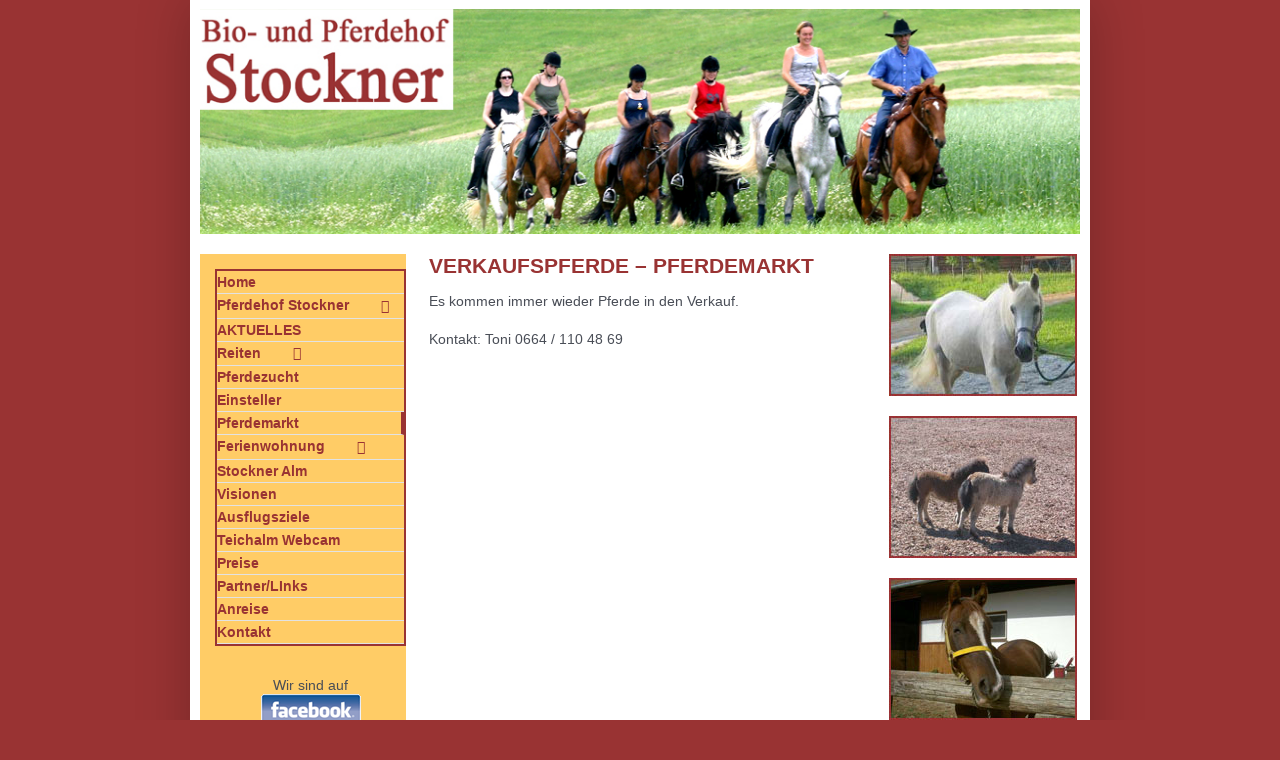

--- FILE ---
content_type: text/html; charset=UTF-8
request_url: https://beta.pferdehof.at/pferdemarkt/
body_size: 10983
content:
<!DOCTYPE html>
<html class="avada-html-layout-boxed avada-html-header-position-top" lang="de" prefix="og: http://ogp.me/ns# fb: http://ogp.me/ns/fb#">
<head>
	<meta http-equiv="X-UA-Compatible" content="IE=edge" />
	<meta http-equiv="Content-Type" content="text/html; charset=utf-8"/>
	<meta name="viewport" content="width=device-width, initial-scale=1" />
	<title>Pferdemarkt &#8211; Bio- und Pferdehof Stockner</title>
<meta name='robots' content='max-image-preview:large' />
<link rel='dns-prefetch' href='//pferdehof.at' />
<link rel="alternate" type="application/rss+xml" title="Bio- und Pferdehof Stockner &raquo; Feed" href="https://pferdehof.at/feed/" />
<link rel="alternate" type="application/rss+xml" title="Bio- und Pferdehof Stockner &raquo; Kommentar-Feed" href="https://pferdehof.at/comments/feed/" />
		
		
		
				<link rel="alternate" title="oEmbed (JSON)" type="application/json+oembed" href="https://pferdehof.at/wp-json/oembed/1.0/embed?url=https%3A%2F%2Fpferdehof.at%2Fpferdemarkt%2F" />
<link rel="alternate" title="oEmbed (XML)" type="text/xml+oembed" href="https://pferdehof.at/wp-json/oembed/1.0/embed?url=https%3A%2F%2Fpferdehof.at%2Fpferdemarkt%2F&#038;format=xml" />
					<meta name="description" content="VERKAUFSPFERDE - PFERDEMARKT
Es kommen immer wieder Pferde in den Verkauf.

Kontakt: Toni 0664 / 110 48 69"/>
				
		<meta property="og:locale" content="de_DE"/>
		<meta property="og:type" content="article"/>
		<meta property="og:site_name" content="Bio- und Pferdehof Stockner"/>
		<meta property="og:title" content="  Pferdemarkt"/>
				<meta property="og:description" content="VERKAUFSPFERDE - PFERDEMARKT
Es kommen immer wieder Pferde in den Verkauf.

Kontakt: Toni 0664 / 110 48 69"/>
				<meta property="og:url" content="https://pferdehof.at/pferdemarkt/"/>
													<meta property="article:modified_time" content="2022-10-02T15:33:32+01:00"/>
											<meta property="og:image" content=""/>
		<meta property="og:image:width" content=""/>
		<meta property="og:image:height" content=""/>
		<meta property="og:image:type" content=""/>
				<style id='wp-img-auto-sizes-contain-inline-css' type='text/css'>
img:is([sizes=auto i],[sizes^="auto," i]){contain-intrinsic-size:3000px 1500px}
/*# sourceURL=wp-img-auto-sizes-contain-inline-css */
</style>
<style id='wp-emoji-styles-inline-css' type='text/css'>

	img.wp-smiley, img.emoji {
		display: inline !important;
		border: none !important;
		box-shadow: none !important;
		height: 1em !important;
		width: 1em !important;
		margin: 0 0.07em !important;
		vertical-align: -0.1em !important;
		background: none !important;
		padding: 0 !important;
	}
/*# sourceURL=wp-emoji-styles-inline-css */
</style>
<style id='wp-block-library-inline-css' type='text/css'>
:root{--wp-block-synced-color:#7a00df;--wp-block-synced-color--rgb:122,0,223;--wp-bound-block-color:var(--wp-block-synced-color);--wp-editor-canvas-background:#ddd;--wp-admin-theme-color:#007cba;--wp-admin-theme-color--rgb:0,124,186;--wp-admin-theme-color-darker-10:#006ba1;--wp-admin-theme-color-darker-10--rgb:0,107,160.5;--wp-admin-theme-color-darker-20:#005a87;--wp-admin-theme-color-darker-20--rgb:0,90,135;--wp-admin-border-width-focus:2px}@media (min-resolution:192dpi){:root{--wp-admin-border-width-focus:1.5px}}.wp-element-button{cursor:pointer}:root .has-very-light-gray-background-color{background-color:#eee}:root .has-very-dark-gray-background-color{background-color:#313131}:root .has-very-light-gray-color{color:#eee}:root .has-very-dark-gray-color{color:#313131}:root .has-vivid-green-cyan-to-vivid-cyan-blue-gradient-background{background:linear-gradient(135deg,#00d084,#0693e3)}:root .has-purple-crush-gradient-background{background:linear-gradient(135deg,#34e2e4,#4721fb 50%,#ab1dfe)}:root .has-hazy-dawn-gradient-background{background:linear-gradient(135deg,#faaca8,#dad0ec)}:root .has-subdued-olive-gradient-background{background:linear-gradient(135deg,#fafae1,#67a671)}:root .has-atomic-cream-gradient-background{background:linear-gradient(135deg,#fdd79a,#004a59)}:root .has-nightshade-gradient-background{background:linear-gradient(135deg,#330968,#31cdcf)}:root .has-midnight-gradient-background{background:linear-gradient(135deg,#020381,#2874fc)}:root{--wp--preset--font-size--normal:16px;--wp--preset--font-size--huge:42px}.has-regular-font-size{font-size:1em}.has-larger-font-size{font-size:2.625em}.has-normal-font-size{font-size:var(--wp--preset--font-size--normal)}.has-huge-font-size{font-size:var(--wp--preset--font-size--huge)}.has-text-align-center{text-align:center}.has-text-align-left{text-align:left}.has-text-align-right{text-align:right}.has-fit-text{white-space:nowrap!important}#end-resizable-editor-section{display:none}.aligncenter{clear:both}.items-justified-left{justify-content:flex-start}.items-justified-center{justify-content:center}.items-justified-right{justify-content:flex-end}.items-justified-space-between{justify-content:space-between}.screen-reader-text{border:0;clip-path:inset(50%);height:1px;margin:-1px;overflow:hidden;padding:0;position:absolute;width:1px;word-wrap:normal!important}.screen-reader-text:focus{background-color:#ddd;clip-path:none;color:#444;display:block;font-size:1em;height:auto;left:5px;line-height:normal;padding:15px 23px 14px;text-decoration:none;top:5px;width:auto;z-index:100000}html :where(.has-border-color){border-style:solid}html :where([style*=border-top-color]){border-top-style:solid}html :where([style*=border-right-color]){border-right-style:solid}html :where([style*=border-bottom-color]){border-bottom-style:solid}html :where([style*=border-left-color]){border-left-style:solid}html :where([style*=border-width]){border-style:solid}html :where([style*=border-top-width]){border-top-style:solid}html :where([style*=border-right-width]){border-right-style:solid}html :where([style*=border-bottom-width]){border-bottom-style:solid}html :where([style*=border-left-width]){border-left-style:solid}html :where(img[class*=wp-image-]){height:auto;max-width:100%}:where(figure){margin:0 0 1em}html :where(.is-position-sticky){--wp-admin--admin-bar--position-offset:var(--wp-admin--admin-bar--height,0px)}@media screen and (max-width:600px){html :where(.is-position-sticky){--wp-admin--admin-bar--position-offset:0px}}

/*# sourceURL=wp-block-library-inline-css */
</style><style id='global-styles-inline-css' type='text/css'>
:root{--wp--preset--aspect-ratio--square: 1;--wp--preset--aspect-ratio--4-3: 4/3;--wp--preset--aspect-ratio--3-4: 3/4;--wp--preset--aspect-ratio--3-2: 3/2;--wp--preset--aspect-ratio--2-3: 2/3;--wp--preset--aspect-ratio--16-9: 16/9;--wp--preset--aspect-ratio--9-16: 9/16;--wp--preset--color--black: #000000;--wp--preset--color--cyan-bluish-gray: #abb8c3;--wp--preset--color--white: #ffffff;--wp--preset--color--pale-pink: #f78da7;--wp--preset--color--vivid-red: #cf2e2e;--wp--preset--color--luminous-vivid-orange: #ff6900;--wp--preset--color--luminous-vivid-amber: #fcb900;--wp--preset--color--light-green-cyan: #7bdcb5;--wp--preset--color--vivid-green-cyan: #00d084;--wp--preset--color--pale-cyan-blue: #8ed1fc;--wp--preset--color--vivid-cyan-blue: #0693e3;--wp--preset--color--vivid-purple: #9b51e0;--wp--preset--color--awb-color-1: #ffffff;--wp--preset--color--awb-color-2: #f9f9fb;--wp--preset--color--awb-color-3: #f2f3f5;--wp--preset--color--awb-color-4: #e2e2e2;--wp--preset--color--awb-color-5: #ffcc66;--wp--preset--color--awb-color-6: #4a4e57;--wp--preset--color--awb-color-7: #993333;--wp--preset--color--awb-color-8: #212934;--wp--preset--color--awb-color-custom-10: #65bc7b;--wp--preset--color--awb-color-custom-11: #333333;--wp--preset--color--awb-color-custom-12: #9ea0a4;--wp--preset--color--awb-color-custom-13: rgba(242,243,245,0.7);--wp--preset--color--awb-color-custom-14: #26303e;--wp--preset--color--awb-color-custom-15: #993333;--wp--preset--gradient--vivid-cyan-blue-to-vivid-purple: linear-gradient(135deg,rgb(6,147,227) 0%,rgb(155,81,224) 100%);--wp--preset--gradient--light-green-cyan-to-vivid-green-cyan: linear-gradient(135deg,rgb(122,220,180) 0%,rgb(0,208,130) 100%);--wp--preset--gradient--luminous-vivid-amber-to-luminous-vivid-orange: linear-gradient(135deg,rgb(252,185,0) 0%,rgb(255,105,0) 100%);--wp--preset--gradient--luminous-vivid-orange-to-vivid-red: linear-gradient(135deg,rgb(255,105,0) 0%,rgb(207,46,46) 100%);--wp--preset--gradient--very-light-gray-to-cyan-bluish-gray: linear-gradient(135deg,rgb(238,238,238) 0%,rgb(169,184,195) 100%);--wp--preset--gradient--cool-to-warm-spectrum: linear-gradient(135deg,rgb(74,234,220) 0%,rgb(151,120,209) 20%,rgb(207,42,186) 40%,rgb(238,44,130) 60%,rgb(251,105,98) 80%,rgb(254,248,76) 100%);--wp--preset--gradient--blush-light-purple: linear-gradient(135deg,rgb(255,206,236) 0%,rgb(152,150,240) 100%);--wp--preset--gradient--blush-bordeaux: linear-gradient(135deg,rgb(254,205,165) 0%,rgb(254,45,45) 50%,rgb(107,0,62) 100%);--wp--preset--gradient--luminous-dusk: linear-gradient(135deg,rgb(255,203,112) 0%,rgb(199,81,192) 50%,rgb(65,88,208) 100%);--wp--preset--gradient--pale-ocean: linear-gradient(135deg,rgb(255,245,203) 0%,rgb(182,227,212) 50%,rgb(51,167,181) 100%);--wp--preset--gradient--electric-grass: linear-gradient(135deg,rgb(202,248,128) 0%,rgb(113,206,126) 100%);--wp--preset--gradient--midnight: linear-gradient(135deg,rgb(2,3,129) 0%,rgb(40,116,252) 100%);--wp--preset--font-size--small: 10.5px;--wp--preset--font-size--medium: 20px;--wp--preset--font-size--large: 21px;--wp--preset--font-size--x-large: 42px;--wp--preset--font-size--normal: 14px;--wp--preset--font-size--xlarge: 28px;--wp--preset--font-size--huge: 42px;--wp--preset--spacing--20: 0.44rem;--wp--preset--spacing--30: 0.67rem;--wp--preset--spacing--40: 1rem;--wp--preset--spacing--50: 1.5rem;--wp--preset--spacing--60: 2.25rem;--wp--preset--spacing--70: 3.38rem;--wp--preset--spacing--80: 5.06rem;--wp--preset--shadow--natural: 6px 6px 9px rgba(0, 0, 0, 0.2);--wp--preset--shadow--deep: 12px 12px 50px rgba(0, 0, 0, 0.4);--wp--preset--shadow--sharp: 6px 6px 0px rgba(0, 0, 0, 0.2);--wp--preset--shadow--outlined: 6px 6px 0px -3px rgb(255, 255, 255), 6px 6px rgb(0, 0, 0);--wp--preset--shadow--crisp: 6px 6px 0px rgb(0, 0, 0);}:where(.is-layout-flex){gap: 0.5em;}:where(.is-layout-grid){gap: 0.5em;}body .is-layout-flex{display: flex;}.is-layout-flex{flex-wrap: wrap;align-items: center;}.is-layout-flex > :is(*, div){margin: 0;}body .is-layout-grid{display: grid;}.is-layout-grid > :is(*, div){margin: 0;}:where(.wp-block-columns.is-layout-flex){gap: 2em;}:where(.wp-block-columns.is-layout-grid){gap: 2em;}:where(.wp-block-post-template.is-layout-flex){gap: 1.25em;}:where(.wp-block-post-template.is-layout-grid){gap: 1.25em;}.has-black-color{color: var(--wp--preset--color--black) !important;}.has-cyan-bluish-gray-color{color: var(--wp--preset--color--cyan-bluish-gray) !important;}.has-white-color{color: var(--wp--preset--color--white) !important;}.has-pale-pink-color{color: var(--wp--preset--color--pale-pink) !important;}.has-vivid-red-color{color: var(--wp--preset--color--vivid-red) !important;}.has-luminous-vivid-orange-color{color: var(--wp--preset--color--luminous-vivid-orange) !important;}.has-luminous-vivid-amber-color{color: var(--wp--preset--color--luminous-vivid-amber) !important;}.has-light-green-cyan-color{color: var(--wp--preset--color--light-green-cyan) !important;}.has-vivid-green-cyan-color{color: var(--wp--preset--color--vivid-green-cyan) !important;}.has-pale-cyan-blue-color{color: var(--wp--preset--color--pale-cyan-blue) !important;}.has-vivid-cyan-blue-color{color: var(--wp--preset--color--vivid-cyan-blue) !important;}.has-vivid-purple-color{color: var(--wp--preset--color--vivid-purple) !important;}.has-black-background-color{background-color: var(--wp--preset--color--black) !important;}.has-cyan-bluish-gray-background-color{background-color: var(--wp--preset--color--cyan-bluish-gray) !important;}.has-white-background-color{background-color: var(--wp--preset--color--white) !important;}.has-pale-pink-background-color{background-color: var(--wp--preset--color--pale-pink) !important;}.has-vivid-red-background-color{background-color: var(--wp--preset--color--vivid-red) !important;}.has-luminous-vivid-orange-background-color{background-color: var(--wp--preset--color--luminous-vivid-orange) !important;}.has-luminous-vivid-amber-background-color{background-color: var(--wp--preset--color--luminous-vivid-amber) !important;}.has-light-green-cyan-background-color{background-color: var(--wp--preset--color--light-green-cyan) !important;}.has-vivid-green-cyan-background-color{background-color: var(--wp--preset--color--vivid-green-cyan) !important;}.has-pale-cyan-blue-background-color{background-color: var(--wp--preset--color--pale-cyan-blue) !important;}.has-vivid-cyan-blue-background-color{background-color: var(--wp--preset--color--vivid-cyan-blue) !important;}.has-vivid-purple-background-color{background-color: var(--wp--preset--color--vivid-purple) !important;}.has-black-border-color{border-color: var(--wp--preset--color--black) !important;}.has-cyan-bluish-gray-border-color{border-color: var(--wp--preset--color--cyan-bluish-gray) !important;}.has-white-border-color{border-color: var(--wp--preset--color--white) !important;}.has-pale-pink-border-color{border-color: var(--wp--preset--color--pale-pink) !important;}.has-vivid-red-border-color{border-color: var(--wp--preset--color--vivid-red) !important;}.has-luminous-vivid-orange-border-color{border-color: var(--wp--preset--color--luminous-vivid-orange) !important;}.has-luminous-vivid-amber-border-color{border-color: var(--wp--preset--color--luminous-vivid-amber) !important;}.has-light-green-cyan-border-color{border-color: var(--wp--preset--color--light-green-cyan) !important;}.has-vivid-green-cyan-border-color{border-color: var(--wp--preset--color--vivid-green-cyan) !important;}.has-pale-cyan-blue-border-color{border-color: var(--wp--preset--color--pale-cyan-blue) !important;}.has-vivid-cyan-blue-border-color{border-color: var(--wp--preset--color--vivid-cyan-blue) !important;}.has-vivid-purple-border-color{border-color: var(--wp--preset--color--vivid-purple) !important;}.has-vivid-cyan-blue-to-vivid-purple-gradient-background{background: var(--wp--preset--gradient--vivid-cyan-blue-to-vivid-purple) !important;}.has-light-green-cyan-to-vivid-green-cyan-gradient-background{background: var(--wp--preset--gradient--light-green-cyan-to-vivid-green-cyan) !important;}.has-luminous-vivid-amber-to-luminous-vivid-orange-gradient-background{background: var(--wp--preset--gradient--luminous-vivid-amber-to-luminous-vivid-orange) !important;}.has-luminous-vivid-orange-to-vivid-red-gradient-background{background: var(--wp--preset--gradient--luminous-vivid-orange-to-vivid-red) !important;}.has-very-light-gray-to-cyan-bluish-gray-gradient-background{background: var(--wp--preset--gradient--very-light-gray-to-cyan-bluish-gray) !important;}.has-cool-to-warm-spectrum-gradient-background{background: var(--wp--preset--gradient--cool-to-warm-spectrum) !important;}.has-blush-light-purple-gradient-background{background: var(--wp--preset--gradient--blush-light-purple) !important;}.has-blush-bordeaux-gradient-background{background: var(--wp--preset--gradient--blush-bordeaux) !important;}.has-luminous-dusk-gradient-background{background: var(--wp--preset--gradient--luminous-dusk) !important;}.has-pale-ocean-gradient-background{background: var(--wp--preset--gradient--pale-ocean) !important;}.has-electric-grass-gradient-background{background: var(--wp--preset--gradient--electric-grass) !important;}.has-midnight-gradient-background{background: var(--wp--preset--gradient--midnight) !important;}.has-small-font-size{font-size: var(--wp--preset--font-size--small) !important;}.has-medium-font-size{font-size: var(--wp--preset--font-size--medium) !important;}.has-large-font-size{font-size: var(--wp--preset--font-size--large) !important;}.has-x-large-font-size{font-size: var(--wp--preset--font-size--x-large) !important;}
/*# sourceURL=global-styles-inline-css */
</style>

<style id='classic-theme-styles-inline-css' type='text/css'>
/*! This file is auto-generated */
.wp-block-button__link{color:#fff;background-color:#32373c;border-radius:9999px;box-shadow:none;text-decoration:none;padding:calc(.667em + 2px) calc(1.333em + 2px);font-size:1.125em}.wp-block-file__button{background:#32373c;color:#fff;text-decoration:none}
/*# sourceURL=/wp-includes/css/classic-themes.min.css */
</style>
<link rel='stylesheet' id='fusion-dynamic-css-css' href='https://pferdehof.at/wp-content/uploads/fusion-styles/fc1428260d94a502203f3db59e056d27.min.css?ver=3.13.1' type='text/css' media='all' />
<script type="text/javascript" src="https://pferdehof.at/wp-includes/js/jquery/jquery.min.js?ver=3.7.1" id="jquery-core-js"></script>
<script type="text/javascript" src="https://pferdehof.at/wp-includes/js/jquery/jquery-migrate.min.js?ver=3.4.1" id="jquery-migrate-js"></script>
<link rel="https://api.w.org/" href="https://pferdehof.at/wp-json/" /><link rel="alternate" title="JSON" type="application/json" href="https://pferdehof.at/wp-json/wp/v2/pages/631" /><link rel="EditURI" type="application/rsd+xml" title="RSD" href="https://pferdehof.at/xmlrpc.php?rsd" />
<meta name="generator" content="WordPress 6.9" />
<link rel="canonical" href="https://pferdehof.at/pferdemarkt/" />
<link rel='shortlink' href='https://pferdehof.at/?p=631' />
<link rel="preload" href="https://pferdehof.at/wp-content/themes/Avada/includes/lib/assets/fonts/icomoon/awb-icons.woff" as="font" type="font/woff" crossorigin><link rel="preload" href="//pferdehof.at/wp-content/themes/Avada/includes/lib/assets/fonts/fontawesome/webfonts/fa-brands-400.woff2" as="font" type="font/woff2" crossorigin><link rel="preload" href="//pferdehof.at/wp-content/themes/Avada/includes/lib/assets/fonts/fontawesome/webfonts/fa-regular-400.woff2" as="font" type="font/woff2" crossorigin><link rel="preload" href="//pferdehof.at/wp-content/themes/Avada/includes/lib/assets/fonts/fontawesome/webfonts/fa-solid-900.woff2" as="font" type="font/woff2" crossorigin><style type="text/css" id="css-fb-visibility">@media screen and (max-width: 640px){.fusion-no-small-visibility{display:none !important;}body .sm-text-align-center{text-align:center !important;}body .sm-text-align-left{text-align:left !important;}body .sm-text-align-right{text-align:right !important;}body .sm-flex-align-center{justify-content:center !important;}body .sm-flex-align-flex-start{justify-content:flex-start !important;}body .sm-flex-align-flex-end{justify-content:flex-end !important;}body .sm-mx-auto{margin-left:auto !important;margin-right:auto !important;}body .sm-ml-auto{margin-left:auto !important;}body .sm-mr-auto{margin-right:auto !important;}body .fusion-absolute-position-small{position:absolute;top:auto;width:100%;}.awb-sticky.awb-sticky-small{ position: sticky; top: var(--awb-sticky-offset,0); }}@media screen and (min-width: 641px) and (max-width: 1024px){.fusion-no-medium-visibility{display:none !important;}body .md-text-align-center{text-align:center !important;}body .md-text-align-left{text-align:left !important;}body .md-text-align-right{text-align:right !important;}body .md-flex-align-center{justify-content:center !important;}body .md-flex-align-flex-start{justify-content:flex-start !important;}body .md-flex-align-flex-end{justify-content:flex-end !important;}body .md-mx-auto{margin-left:auto !important;margin-right:auto !important;}body .md-ml-auto{margin-left:auto !important;}body .md-mr-auto{margin-right:auto !important;}body .fusion-absolute-position-medium{position:absolute;top:auto;width:100%;}.awb-sticky.awb-sticky-medium{ position: sticky; top: var(--awb-sticky-offset,0); }}@media screen and (min-width: 1025px){.fusion-no-large-visibility{display:none !important;}body .lg-text-align-center{text-align:center !important;}body .lg-text-align-left{text-align:left !important;}body .lg-text-align-right{text-align:right !important;}body .lg-flex-align-center{justify-content:center !important;}body .lg-flex-align-flex-start{justify-content:flex-start !important;}body .lg-flex-align-flex-end{justify-content:flex-end !important;}body .lg-mx-auto{margin-left:auto !important;margin-right:auto !important;}body .lg-ml-auto{margin-left:auto !important;}body .lg-mr-auto{margin-right:auto !important;}body .fusion-absolute-position-large{position:absolute;top:auto;width:100%;}.awb-sticky.awb-sticky-large{ position: sticky; top: var(--awb-sticky-offset,0); }}</style>		<script type="text/javascript">
			var doc = document.documentElement;
			doc.setAttribute( 'data-useragent', navigator.userAgent );
		</script>
		
	</head>

<body class="wp-singular page-template-default page page-id-631 wp-theme-Avada fusion-image-hovers fusion-pagination-sizing fusion-button_type-flat fusion-button_span-no fusion-button_gradient-linear avada-image-rollover-circle-yes avada-image-rollover-yes avada-image-rollover-direction-left fusion-body ltr no-tablet-sticky-header no-mobile-sticky-header no-mobile-slidingbar no-mobile-totop avada-has-rev-slider-styles fusion-disable-outline fusion-sub-menu-fade mobile-logo-pos-left layout-boxed-mode avada-has-boxed-modal-shadow-light layout-scroll-offset-full avada-has-zero-margin-offset-top fusion-top-header menu-text-align-center mobile-menu-design-classic fusion-show-pagination-text fusion-header-layout-v1 avada-responsive avada-footer-fx-none avada-menu-highlight-style-bar fusion-search-form-clean fusion-main-menu-search-overlay fusion-avatar-circle avada-dropdown-styles avada-blog-layout-large avada-blog-archive-layout-large avada-header-shadow-no avada-menu-icon-position-left avada-has-breadcrumb-mobile-hidden avada-has-titlebar-hide avada-header-border-color-full-transparent avada-has-pagination-width_height avada-flyout-menu-direction-fade avada-ec-views-v1" data-awb-post-id="631">
		<a class="skip-link screen-reader-text" href="#content">Zum Inhalt springen</a>

	<div id="boxed-wrapper">
							
		<div id="wrapper" class="fusion-wrapper">
			<div id="home" style="position:relative;top:-1px;"></div>
							
										
							<div id="sliders-container" class="fusion-slider-visibility">
					</div>
				
					
			<header class="fusion-header-wrapper">
				<div class="fusion-header-v1 fusion-logo-alignment fusion-logo-left fusion-sticky-menu- fusion-sticky-logo- fusion-mobile-logo-  fusion-mobile-menu-design-classic">
					<div class="fusion-header-sticky-height"></div>
<div class="fusion-header">
	<div class="fusion-row">
					<div class="fusion-logo" data-margin-top="0px" data-margin-bottom="0px" data-margin-left="0px" data-margin-right="0px">
		</div>		<nav class="fusion-main-menu" aria-label="Hauptmenü"><div class="fusion-overlay-search">		<form role="search" class="searchform fusion-search-form  fusion-search-form-clean" method="get" action="https://pferdehof.at/">
			<div class="fusion-search-form-content">

				
				<div class="fusion-search-field search-field">
					<label><span class="screen-reader-text">Suche nach:</span>
													<input type="search" value="" name="s" class="s" placeholder="Suchen..." required aria-required="true" aria-label="Suchen..."/>
											</label>
				</div>
				<div class="fusion-search-button search-button">
					<input type="submit" class="fusion-search-submit searchsubmit" aria-label="Suche" value="&#xf002;" />
									</div>

				
			</div>


			
		</form>
		<div class="fusion-search-spacer"></div><a href="#" role="button" aria-label="Schließe die Suche" class="fusion-close-search"></a></div><ul id="menu-main-menue-links" class="fusion-menu"><li  id="menu-item-1456"  class="menu-item menu-item-type-custom menu-item-object-custom menu-item-home menu-item-1456"  data-item-id="1456"><a  href="https://pferdehof.at" class="fusion-bar-highlight"><span class="menu-text">Home</span></a></li><li  id="menu-item-990"  class="menu-item menu-item-type-post_type menu-item-object-page menu-item-has-children menu-item-990 fusion-dropdown-menu"  data-item-id="990"><a  href="https://pferdehof.at/pferdehof-stockner/" class="fusion-bar-highlight"><span class="menu-text">Pferdehof Stockner</span></a><ul class="sub-menu"><li  id="menu-item-994"  class="menu-item menu-item-type-post_type menu-item-object-page menu-item-994 fusion-dropdown-submenu" ><a  href="https://pferdehof.at/pferdehof-stockner/barbara-u-toni/" class="fusion-bar-highlight"><span>Barbara u. Toni</span></a></li><li  id="menu-item-993"  class="menu-item menu-item-type-post_type menu-item-object-page menu-item-993 fusion-dropdown-submenu" ><a  href="https://pferdehof.at/pferdehof-stockner/eltern-stockner/" class="fusion-bar-highlight"><span>Eltern Stockner</span></a></li></ul></li><li  id="menu-item-673"  class="menu-item menu-item-type-post_type menu-item-object-page menu-item-673"  data-item-id="673"><a  href="https://pferdehof.at/aktuelles/" class="fusion-bar-highlight"><span class="menu-text">AKTUELLES</span></a></li><li  id="menu-item-686"  class="menu-item menu-item-type-post_type menu-item-object-page menu-item-has-children menu-item-686 fusion-dropdown-menu"  data-item-id="686"><a  href="https://pferdehof.at/reiten/" class="fusion-bar-highlight"><span class="menu-text">Reiten</span></a><ul class="sub-menu"><li  id="menu-item-992"  class="menu-item menu-item-type-post_type menu-item-object-page menu-item-992 fusion-dropdown-submenu" ><a  href="https://pferdehof.at/pferdehof-stockner/elisabeth-u-sonja/" class="fusion-bar-highlight"><span>Reitbetrieb Sonja Anders</span></a></li><li  id="menu-item-991"  class="menu-item menu-item-type-post_type menu-item-object-page menu-item-991 fusion-dropdown-submenu" ><a  href="https://pferdehof.at/pferdehof-stockner/schulpferde/" class="fusion-bar-highlight"><span>Schulpferde</span></a></li><li  id="menu-item-1613"  class="menu-item menu-item-type-post_type menu-item-object-page menu-item-1613 fusion-dropdown-submenu" ><a  href="https://pferdehof.at/reitverein-pferdehof-stockner/" class="fusion-bar-highlight"><span>Reitverein Pferdehof Stockner</span></a></li></ul></li><li  id="menu-item-684"  class="menu-item menu-item-type-post_type menu-item-object-page menu-item-684"  data-item-id="684"><a  href="https://pferdehof.at/pferdezucht/" class="fusion-bar-highlight"><span class="menu-text">Pferdezucht</span></a></li><li  id="menu-item-676"  class="menu-item menu-item-type-post_type menu-item-object-page menu-item-676"  data-item-id="676"><a  href="https://pferdehof.at/einsteller/" class="fusion-bar-highlight"><span class="menu-text">Einsteller</span></a></li><li  id="menu-item-683"  class="menu-item menu-item-type-post_type menu-item-object-page current-menu-item page_item page-item-631 current_page_item menu-item-683"  data-item-id="683"><a  href="https://pferdehof.at/pferdemarkt/" class="fusion-bar-highlight"><span class="menu-text">Pferdemarkt</span></a></li><li  id="menu-item-677"  class="menu-item menu-item-type-post_type menu-item-object-page menu-item-has-children menu-item-677 fusion-dropdown-menu"  data-item-id="677"><a  href="https://pferdehof.at/ferienwohnung/" class="fusion-bar-highlight"><span class="menu-text">Ferienwohnung</span></a><ul class="sub-menu"><li  id="menu-item-1161"  class="menu-item menu-item-type-custom menu-item-object-custom menu-item-has-children menu-item-1161 fusion-dropdown-submenu" ><a  href="#" class="fusion-bar-highlight"><span>Gastkeusche</span></a><ul class="sub-menu"><li  id="menu-item-1155"  class="menu-item menu-item-type-post_type menu-item-object-page menu-item-1155" ><a  href="https://pferdehof.at/ferienwohnung/gastkeusche/pferdeblick/" class="fusion-bar-highlight"><span>„Pferdeblick“</span></a></li><li  id="menu-item-1156"  class="menu-item menu-item-type-post_type menu-item-object-page menu-item-1156" ><a  href="https://pferdehof.at/ferienwohnung/gastkeusche/schoecklblick/" class="fusion-bar-highlight"><span>„Schöcklblick“</span></a></li></ul></li><li  id="menu-item-1162"  class="menu-item menu-item-type-custom menu-item-object-custom menu-item-has-children menu-item-1162 fusion-dropdown-submenu" ><a  href="#" class="fusion-bar-highlight"><span>Troadkost´n</span></a><ul class="sub-menu"><li  id="menu-item-1159"  class="menu-item menu-item-type-post_type menu-item-object-page menu-item-1159" ><a  href="https://pferdehof.at/ferienwohnung/troadkostn/die-rustikale/" class="fusion-bar-highlight"><span>„Die Rustikale“</span></a></li><li  id="menu-item-1158"  class="menu-item menu-item-type-post_type menu-item-object-page menu-item-1158" ><a  href="https://pferdehof.at/ferienwohnung/troadkostn/dachwohnung/" class="fusion-bar-highlight"><span>„Dachwohnung“</span></a></li></ul></li><li  id="menu-item-1160"  class="menu-item menu-item-type-post_type menu-item-object-page menu-item-1160 fusion-dropdown-submenu" ><a  href="https://pferdehof.at/ferienwohnung/wohnung-hofblick/" class="fusion-bar-highlight"><span>Wohnung „Hofblick</span></a></li></ul></li><li  id="menu-item-687"  class="menu-item menu-item-type-post_type menu-item-object-page menu-item-687"  data-item-id="687"><a  href="https://pferdehof.at/stockner-alm/" class="fusion-bar-highlight"><span class="menu-text">Stockner Alm</span></a></li><li  id="menu-item-688"  class="menu-item menu-item-type-post_type menu-item-object-page menu-item-688"  data-item-id="688"><a  href="https://pferdehof.at/visionen/" class="fusion-bar-highlight"><span class="menu-text">Visionen</span></a></li><li  id="menu-item-675"  class="menu-item menu-item-type-post_type menu-item-object-page menu-item-675"  data-item-id="675"><a  href="https://pferdehof.at/ausflugsziele/" class="fusion-bar-highlight"><span class="menu-text">Ausflugsziele</span></a></li><li  id="menu-item-901"  class="menu-item menu-item-type-post_type menu-item-object-page menu-item-901"  data-item-id="901"><a  href="https://pferdehof.at/teichalm-webcam/" class="fusion-bar-highlight"><span class="menu-text">Teichalm Webcam</span></a></li><li  id="menu-item-685"  class="menu-item menu-item-type-post_type menu-item-object-page menu-item-685"  data-item-id="685"><a  href="https://pferdehof.at/preise/" class="fusion-bar-highlight"><span class="menu-text">Preise</span></a></li><li  id="menu-item-748"  class="menu-item menu-item-type-post_type menu-item-object-page menu-item-748"  data-item-id="748"><a  href="https://pferdehof.at/partner-links/" class="fusion-bar-highlight"><span class="menu-text">Partner/LInks</span></a></li><li  id="menu-item-1454"  class="menu-item menu-item-type-post_type menu-item-object-page menu-item-1454"  data-item-id="1454"><a  href="https://pferdehof.at/anreise/" class="fusion-bar-highlight"><span class="menu-text">Anreise</span></a></li><li  id="menu-item-1455"  class="menu-item menu-item-type-post_type menu-item-object-page menu-item-1455"  data-item-id="1455"><a  href="https://pferdehof.at/kontakt/" class="fusion-bar-highlight"><span class="menu-text">Kontakt</span></a></li></ul></nav><div class="fusion-mobile-navigation"><ul id="menu-main-menue-links-1" class="fusion-mobile-menu"><li   class="menu-item menu-item-type-custom menu-item-object-custom menu-item-home menu-item-1456"  data-item-id="1456"><a  href="https://pferdehof.at" class="fusion-bar-highlight"><span class="menu-text">Home</span></a></li><li   class="menu-item menu-item-type-post_type menu-item-object-page menu-item-has-children menu-item-990 fusion-dropdown-menu"  data-item-id="990"><a  href="https://pferdehof.at/pferdehof-stockner/" class="fusion-bar-highlight"><span class="menu-text">Pferdehof Stockner</span></a><ul class="sub-menu"><li   class="menu-item menu-item-type-post_type menu-item-object-page menu-item-994 fusion-dropdown-submenu" ><a  href="https://pferdehof.at/pferdehof-stockner/barbara-u-toni/" class="fusion-bar-highlight"><span>Barbara u. Toni</span></a></li><li   class="menu-item menu-item-type-post_type menu-item-object-page menu-item-993 fusion-dropdown-submenu" ><a  href="https://pferdehof.at/pferdehof-stockner/eltern-stockner/" class="fusion-bar-highlight"><span>Eltern Stockner</span></a></li></ul></li><li   class="menu-item menu-item-type-post_type menu-item-object-page menu-item-673"  data-item-id="673"><a  href="https://pferdehof.at/aktuelles/" class="fusion-bar-highlight"><span class="menu-text">AKTUELLES</span></a></li><li   class="menu-item menu-item-type-post_type menu-item-object-page menu-item-has-children menu-item-686 fusion-dropdown-menu"  data-item-id="686"><a  href="https://pferdehof.at/reiten/" class="fusion-bar-highlight"><span class="menu-text">Reiten</span></a><ul class="sub-menu"><li   class="menu-item menu-item-type-post_type menu-item-object-page menu-item-992 fusion-dropdown-submenu" ><a  href="https://pferdehof.at/pferdehof-stockner/elisabeth-u-sonja/" class="fusion-bar-highlight"><span>Reitbetrieb Sonja Anders</span></a></li><li   class="menu-item menu-item-type-post_type menu-item-object-page menu-item-991 fusion-dropdown-submenu" ><a  href="https://pferdehof.at/pferdehof-stockner/schulpferde/" class="fusion-bar-highlight"><span>Schulpferde</span></a></li><li   class="menu-item menu-item-type-post_type menu-item-object-page menu-item-1613 fusion-dropdown-submenu" ><a  href="https://pferdehof.at/reitverein-pferdehof-stockner/" class="fusion-bar-highlight"><span>Reitverein Pferdehof Stockner</span></a></li></ul></li><li   class="menu-item menu-item-type-post_type menu-item-object-page menu-item-684"  data-item-id="684"><a  href="https://pferdehof.at/pferdezucht/" class="fusion-bar-highlight"><span class="menu-text">Pferdezucht</span></a></li><li   class="menu-item menu-item-type-post_type menu-item-object-page menu-item-676"  data-item-id="676"><a  href="https://pferdehof.at/einsteller/" class="fusion-bar-highlight"><span class="menu-text">Einsteller</span></a></li><li   class="menu-item menu-item-type-post_type menu-item-object-page current-menu-item page_item page-item-631 current_page_item menu-item-683"  data-item-id="683"><a  href="https://pferdehof.at/pferdemarkt/" class="fusion-bar-highlight"><span class="menu-text">Pferdemarkt</span></a></li><li   class="menu-item menu-item-type-post_type menu-item-object-page menu-item-has-children menu-item-677 fusion-dropdown-menu"  data-item-id="677"><a  href="https://pferdehof.at/ferienwohnung/" class="fusion-bar-highlight"><span class="menu-text">Ferienwohnung</span></a><ul class="sub-menu"><li   class="menu-item menu-item-type-custom menu-item-object-custom menu-item-has-children menu-item-1161 fusion-dropdown-submenu" ><a  href="#" class="fusion-bar-highlight"><span>Gastkeusche</span></a><ul class="sub-menu"><li   class="menu-item menu-item-type-post_type menu-item-object-page menu-item-1155" ><a  href="https://pferdehof.at/ferienwohnung/gastkeusche/pferdeblick/" class="fusion-bar-highlight"><span>„Pferdeblick“</span></a></li><li   class="menu-item menu-item-type-post_type menu-item-object-page menu-item-1156" ><a  href="https://pferdehof.at/ferienwohnung/gastkeusche/schoecklblick/" class="fusion-bar-highlight"><span>„Schöcklblick“</span></a></li></ul></li><li   class="menu-item menu-item-type-custom menu-item-object-custom menu-item-has-children menu-item-1162 fusion-dropdown-submenu" ><a  href="#" class="fusion-bar-highlight"><span>Troadkost´n</span></a><ul class="sub-menu"><li   class="menu-item menu-item-type-post_type menu-item-object-page menu-item-1159" ><a  href="https://pferdehof.at/ferienwohnung/troadkostn/die-rustikale/" class="fusion-bar-highlight"><span>„Die Rustikale“</span></a></li><li   class="menu-item menu-item-type-post_type menu-item-object-page menu-item-1158" ><a  href="https://pferdehof.at/ferienwohnung/troadkostn/dachwohnung/" class="fusion-bar-highlight"><span>„Dachwohnung“</span></a></li></ul></li><li   class="menu-item menu-item-type-post_type menu-item-object-page menu-item-1160 fusion-dropdown-submenu" ><a  href="https://pferdehof.at/ferienwohnung/wohnung-hofblick/" class="fusion-bar-highlight"><span>Wohnung „Hofblick</span></a></li></ul></li><li   class="menu-item menu-item-type-post_type menu-item-object-page menu-item-687"  data-item-id="687"><a  href="https://pferdehof.at/stockner-alm/" class="fusion-bar-highlight"><span class="menu-text">Stockner Alm</span></a></li><li   class="menu-item menu-item-type-post_type menu-item-object-page menu-item-688"  data-item-id="688"><a  href="https://pferdehof.at/visionen/" class="fusion-bar-highlight"><span class="menu-text">Visionen</span></a></li><li   class="menu-item menu-item-type-post_type menu-item-object-page menu-item-675"  data-item-id="675"><a  href="https://pferdehof.at/ausflugsziele/" class="fusion-bar-highlight"><span class="menu-text">Ausflugsziele</span></a></li><li   class="menu-item menu-item-type-post_type menu-item-object-page menu-item-901"  data-item-id="901"><a  href="https://pferdehof.at/teichalm-webcam/" class="fusion-bar-highlight"><span class="menu-text">Teichalm Webcam</span></a></li><li   class="menu-item menu-item-type-post_type menu-item-object-page menu-item-685"  data-item-id="685"><a  href="https://pferdehof.at/preise/" class="fusion-bar-highlight"><span class="menu-text">Preise</span></a></li><li   class="menu-item menu-item-type-post_type menu-item-object-page menu-item-748"  data-item-id="748"><a  href="https://pferdehof.at/partner-links/" class="fusion-bar-highlight"><span class="menu-text">Partner/LInks</span></a></li><li   class="menu-item menu-item-type-post_type menu-item-object-page menu-item-1454"  data-item-id="1454"><a  href="https://pferdehof.at/anreise/" class="fusion-bar-highlight"><span class="menu-text">Anreise</span></a></li><li   class="menu-item menu-item-type-post_type menu-item-object-page menu-item-1455"  data-item-id="1455"><a  href="https://pferdehof.at/kontakt/" class="fusion-bar-highlight"><span class="menu-text">Kontakt</span></a></li></ul></div>
<nav class="fusion-mobile-nav-holder fusion-mobile-menu-text-align-left" aria-label="Main Menu Mobile"></nav>

					</div>
</div>
				</div>
				<div class="fusion-clearfix"></div>
			</header>
			
							
			
						<main id="main" class="clearfix ">
				<div class="fusion-row" style="">
<section id="content" style="width: 100%;">
					<div id="post-631" class="post-631 page type-page status-publish hentry">
			<span class="entry-title rich-snippet-hidden">Pferdemarkt</span><span class="vcard rich-snippet-hidden"><span class="fn"><a href="https://pferdehof.at/author/bobbybr/" title="Beiträge von BobbyBR" rel="author">BobbyBR</a></span></span><span class="updated rich-snippet-hidden">2022-10-02T17:33:32+02:00</span>
			
			<div class="post-content">
				<div class="fusion-fullwidth fullwidth-box fusion-builder-row-1 fusion-flex-container nonhundred-percent-fullwidth non-hundred-percent-height-scrolling" style="--awb-border-radius-top-left:0px;--awb-border-radius-top-right:0px;--awb-border-radius-bottom-right:0px;--awb-border-radius-bottom-left:0px;--awb-padding-top:0px;--awb-padding-bottom:0px;--awb-margin-top:0px;--awb-margin-bottom:0px;--awb-flex-wrap:wrap;" ><div class="fusion-builder-row fusion-row fusion-flex-align-items-flex-start fusion-flex-content-wrap" style="max-width:936px;margin-left: calc(-4% / 2 );margin-right: calc(-4% / 2 );"><div class="fusion-layout-column fusion_builder_column fusion-builder-column-0 fusion_builder_column_1_1 1_1 fusion-flex-column" style="--awb-bg-size:cover;--awb-width-large:100%;--awb-margin-top-large:0px;--awb-spacing-right-large:1.92%;--awb-margin-bottom-large:20px;--awb-spacing-left-large:1.92%;--awb-width-medium:100%;--awb-order-medium:0;--awb-spacing-right-medium:1.92%;--awb-spacing-left-medium:1.92%;--awb-width-small:100%;--awb-order-small:0;--awb-spacing-right-small:1.92%;--awb-spacing-left-small:1.92%;"><div class="fusion-column-wrapper fusion-column-has-shadow fusion-flex-justify-content-flex-start fusion-content-layout-column"><div class="fusion-image-element " style="--awb-caption-title-font-family:var(--h2_typography-font-family);--awb-caption-title-font-weight:var(--h2_typography-font-weight);--awb-caption-title-font-style:var(--h2_typography-font-style);--awb-caption-title-size:var(--h2_typography-font-size);--awb-caption-title-transform:var(--h2_typography-text-transform);--awb-caption-title-line-height:var(--h2_typography-line-height);--awb-caption-title-letter-spacing:var(--h2_typography-letter-spacing);"><span class=" fusion-imageframe imageframe-none imageframe-1 hover-type-none"><img fetchpriority="high" decoding="async" width="900" height="230" title="Bio_Pferdehof" src="https://beta.pferdehof.at/wp-content/uploads/2021/12/Bio_Pferdehof.jpg" alt class="img-responsive wp-image-717" srcset="https://pferdehof.at/wp-content/uploads/2021/12/Bio_Pferdehof-200x51.jpg 200w, https://pferdehof.at/wp-content/uploads/2021/12/Bio_Pferdehof-400x102.jpg 400w, https://pferdehof.at/wp-content/uploads/2021/12/Bio_Pferdehof-600x153.jpg 600w, https://pferdehof.at/wp-content/uploads/2021/12/Bio_Pferdehof-800x204.jpg 800w, https://pferdehof.at/wp-content/uploads/2021/12/Bio_Pferdehof.jpg 900w" sizes="(max-width: 640px) 100vw, 900px" /></span></div></div></div></div></div><div class="fusion-fullwidth fullwidth-box fusion-builder-row-2 fusion-flex-container nonhundred-percent-fullwidth non-hundred-percent-height-scrolling" style="--awb-border-radius-top-left:0px;--awb-border-radius-top-right:0px;--awb-border-radius-bottom-right:0px;--awb-border-radius-bottom-left:0px;--awb-flex-wrap:wrap;" ><div class="fusion-builder-row fusion-row fusion-flex-align-items-flex-start fusion-flex-content-wrap" style="max-width:936px;margin-left: calc(-4% / 2 );margin-right: calc(-4% / 2 );"><div class="fusion-layout-column fusion_builder_column fusion-builder-column-1 fusion_builder_column_1_4 1_4 fusion-flex-column" style="--awb-padding-top:15px;--awb-padding-left:15px;--awb-bg-color:#ffcc66;--awb-bg-color-hover:#ffcc66;--awb-bg-size:cover;--awb-width-large:25%;--awb-margin-top-large:0px;--awb-spacing-right-large:7.68%;--awb-margin-bottom-large:20px;--awb-spacing-left-large:7.68%;--awb-width-medium:25%;--awb-order-medium:0;--awb-spacing-right-medium:7.68%;--awb-spacing-left-medium:7.68%;--awb-width-small:100%;--awb-order-small:0;--awb-spacing-right-small:1.92%;--awb-spacing-left-small:1.92%;"><div class="fusion-column-wrapper fusion-column-has-shadow fusion-flex-justify-content-flex-start fusion-content-layout-column"><div class="fusion-widget fusion-widget-element fusion-widget-area fusion-content-widget-area wpWidget-1 rand fusion_widget_vertical_menu no-divider-color fusion-no-small-visibility" style="--awb-margin-top:0px 0px 30px 0px;--awb-margin-right:0px 0px 30px 0px;--awb-margin-bottom:0px 0px 30px 0px;--awb-margin-left:0px 0px 30px 0px;--awb-fusion-padding-color:0px;--awb-fusion-border-size:0px;--awb-fusion-border-style:solid;" id="widget-main-menu"><div class="widget avada_vertical_menu"><style>#fusion-vertical-menu-widget-avada-vertical-menu-widget-1-nav ul.menu li a {font-size:14px;}</style><nav id="fusion-vertical-menu-widget-avada-vertical-menu-widget-1-nav" class="fusion-vertical-menu-widget fusion-menu hover left no-border" aria-label="Secondary navigation"><ul id="menu-main-menue-links-2" class="menu"><li class="menu-item menu-item-type-custom menu-item-object-custom menu-item-home menu-item-1456"><a href="https://pferdehof.at"><span class="link-text"> Home</span><span class="arrow"></span></a></li><li class="menu-item menu-item-type-post_type menu-item-object-page menu-item-has-children menu-item-990"><a href="https://pferdehof.at/pferdehof-stockner/"><span class="link-text"> Pferdehof Stockner</span><span class="arrow"></span></a><ul class="sub-menu"><li class="menu-item menu-item-type-post_type menu-item-object-page menu-item-994"><a href="https://pferdehof.at/pferdehof-stockner/barbara-u-toni/"><span class="link-text"> Barbara u. Toni</span><span class="arrow"></span></a></li><li class="menu-item menu-item-type-post_type menu-item-object-page menu-item-993"><a href="https://pferdehof.at/pferdehof-stockner/eltern-stockner/"><span class="link-text"> Eltern Stockner</span><span class="arrow"></span></a></li></ul></li><li class="menu-item menu-item-type-post_type menu-item-object-page menu-item-673"><a href="https://pferdehof.at/aktuelles/"><span class="link-text"> AKTUELLES</span><span class="arrow"></span></a></li><li class="menu-item menu-item-type-post_type menu-item-object-page menu-item-has-children menu-item-686"><a href="https://pferdehof.at/reiten/"><span class="link-text"> Reiten</span><span class="arrow"></span></a><ul class="sub-menu"><li class="menu-item menu-item-type-post_type menu-item-object-page menu-item-992"><a href="https://pferdehof.at/pferdehof-stockner/elisabeth-u-sonja/"><span class="link-text"> Reitbetrieb Sonja Anders</span><span class="arrow"></span></a></li><li class="menu-item menu-item-type-post_type menu-item-object-page menu-item-991"><a href="https://pferdehof.at/pferdehof-stockner/schulpferde/"><span class="link-text"> Schulpferde</span><span class="arrow"></span></a></li><li class="menu-item menu-item-type-post_type menu-item-object-page menu-item-1613"><a href="https://pferdehof.at/reitverein-pferdehof-stockner/"><span class="link-text"> Reitverein Pferdehof Stockner</span><span class="arrow"></span></a></li></ul></li><li class="menu-item menu-item-type-post_type menu-item-object-page menu-item-684"><a href="https://pferdehof.at/pferdezucht/"><span class="link-text"> Pferdezucht</span><span class="arrow"></span></a></li><li class="menu-item menu-item-type-post_type menu-item-object-page menu-item-676"><a href="https://pferdehof.at/einsteller/"><span class="link-text"> Einsteller</span><span class="arrow"></span></a></li><li class="menu-item menu-item-type-post_type menu-item-object-page current-menu-item page_item page-item-631 current_page_item menu-item-683"><a href="https://pferdehof.at/pferdemarkt/" aria-current="page"><span class="link-text"> Pferdemarkt</span><span class="arrow"></span></a></li><li class="menu-item menu-item-type-post_type menu-item-object-page menu-item-has-children menu-item-677"><a href="https://pferdehof.at/ferienwohnung/"><span class="link-text"> Ferienwohnung</span><span class="arrow"></span></a><ul class="sub-menu"><li class="menu-item menu-item-type-custom menu-item-object-custom menu-item-has-children menu-item-1161"><a href="#"><span class="link-text"> Gastkeusche</span><span class="arrow"></span></a><ul class="sub-menu"><li class="menu-item menu-item-type-post_type menu-item-object-page menu-item-1155"><a href="https://pferdehof.at/ferienwohnung/gastkeusche/pferdeblick/"><span class="link-text"> „Pferdeblick“</span><span class="arrow"></span></a></li><li class="menu-item menu-item-type-post_type menu-item-object-page menu-item-1156"><a href="https://pferdehof.at/ferienwohnung/gastkeusche/schoecklblick/"><span class="link-text"> „Schöcklblick“</span><span class="arrow"></span></a></li></ul></li><li class="menu-item menu-item-type-custom menu-item-object-custom menu-item-has-children menu-item-1162"><a href="#"><span class="link-text"> Troadkost´n</span><span class="arrow"></span></a><ul class="sub-menu"><li class="menu-item menu-item-type-post_type menu-item-object-page menu-item-1159"><a href="https://pferdehof.at/ferienwohnung/troadkostn/die-rustikale/"><span class="link-text"> „Die Rustikale“</span><span class="arrow"></span></a></li><li class="menu-item menu-item-type-post_type menu-item-object-page menu-item-1158"><a href="https://pferdehof.at/ferienwohnung/troadkostn/dachwohnung/"><span class="link-text"> „Dachwohnung“</span><span class="arrow"></span></a></li></ul></li><li class="menu-item menu-item-type-post_type menu-item-object-page menu-item-1160"><a href="https://pferdehof.at/ferienwohnung/wohnung-hofblick/"><span class="link-text"> Wohnung „Hofblick</span><span class="arrow"></span></a></li></ul></li><li class="menu-item menu-item-type-post_type menu-item-object-page menu-item-687"><a href="https://pferdehof.at/stockner-alm/"><span class="link-text"> Stockner Alm</span><span class="arrow"></span></a></li><li class="menu-item menu-item-type-post_type menu-item-object-page menu-item-688"><a href="https://pferdehof.at/visionen/"><span class="link-text"> Visionen</span><span class="arrow"></span></a></li><li class="menu-item menu-item-type-post_type menu-item-object-page menu-item-675"><a href="https://pferdehof.at/ausflugsziele/"><span class="link-text"> Ausflugsziele</span><span class="arrow"></span></a></li><li class="menu-item menu-item-type-post_type menu-item-object-page menu-item-901"><a href="https://pferdehof.at/teichalm-webcam/"><span class="link-text"> Teichalm Webcam</span><span class="arrow"></span></a></li><li class="menu-item menu-item-type-post_type menu-item-object-page menu-item-685"><a href="https://pferdehof.at/preise/"><span class="link-text"> Preise</span><span class="arrow"></span></a></li><li class="menu-item menu-item-type-post_type menu-item-object-page menu-item-748"><a href="https://pferdehof.at/partner-links/"><span class="link-text"> Partner/LInks</span><span class="arrow"></span></a></li><li class="menu-item menu-item-type-post_type menu-item-object-page menu-item-1454"><a href="https://pferdehof.at/anreise/"><span class="link-text"> Anreise</span><span class="arrow"></span></a></li><li class="menu-item menu-item-type-post_type menu-item-object-page menu-item-1455"><a href="https://pferdehof.at/kontakt/"><span class="link-text"> Kontakt</span><span class="arrow"></span></a></li></ul></nav></div></div>
<div class="fusion-widget fusion-widget-element fusion-widget-area fusion-content-widget-area wpWidget-2 fusion_widget_vertical_menu no-divider-color fusion-no-small-visibility" style="--awb-margin-top:0px 0px 20px 0px;--awb-margin-right:0px 0px 20px 0px;--awb-margin-bottom:0px 0px 20px 0px;--awb-margin-left:0px 0px 20px 0px;--awb-fusion-padding-color:0px;--awb-fusion-border-size:0px;--awb-fusion-border-style:solid;" id="widget-main-menu"><div class="widget avada_vertical_menu"><style>#fusion-vertical-menu-widget-avada-vertical-menu-widget-2-nav ul.menu li a {font-size:14px;}</style></div></div>
<div class="fusion-text fusion-text-1 fusion-no-small-visibility" style="--awb-margin-top:30px;"><p style="text-align: center;">Wir sind auf<a href="https://www.facebook.com/Bio-Pferdehof-Stockner-235104829836502/"><img decoding="async" class="aligncenter wp-image-1116 size-full" src="https://beta.pferdehof.at/wp-content/uploads/2022/06/facebook_logo.gif" alt="" width="100" height="31" /></a></p>
</div>
<div class="fusion-text fusion-text-2 fusion-no-small-visibility fusion-text-no-margin" style="--awb-margin-top:30px;--awb-margin-bottom:30px;"><p><img decoding="async" class="size-full wp-image-1112 aligncenter" src="https://beta.pferdehof.at/wp-content/uploads/2022/06/pferde.gif" alt="" width="170" height="143" /></p>
</div>
</div></div><div class="fusion-layout-column fusion_builder_column fusion-builder-column-2 fusion_builder_column_1_2 1_2 fusion-flex-column" style="--awb-bg-size:cover;--awb-width-large:50%;--awb-margin-top-large:0px;--awb-spacing-right-large:3.84%;--awb-margin-bottom-large:20px;--awb-spacing-left-large:3.84%;--awb-width-medium:50%;--awb-order-medium:0;--awb-spacing-right-medium:3.84%;--awb-spacing-left-medium:3.84%;--awb-width-small:100%;--awb-order-small:0;--awb-spacing-right-small:1.92%;--awb-spacing-left-small:1.92%;"><div class="fusion-column-wrapper fusion-column-has-shadow fusion-flex-justify-content-flex-start fusion-content-layout-column"><div class="fusion-text fusion-text-3" style="--awb-text-transform:none;"><h1>VERKAUFSPFERDE – PFERDEMARKT</h1>
<p>Es kommen immer wieder Pferde in den Verkauf.</p>
<p>Kontakt: Toni 0664 / 110 48 69</p>
</div></div></div><div class="fusion-layout-column fusion_builder_column fusion-builder-column-3 fusion_builder_column_1_4 1_4 fusion-flex-column" style="--awb-bg-size:cover;--awb-width-large:25%;--awb-margin-top-large:0px;--awb-spacing-right-large:7.68%;--awb-margin-bottom-large:20px;--awb-spacing-left-large:7.68%;--awb-width-medium:25%;--awb-order-medium:0;--awb-spacing-right-medium:7.68%;--awb-spacing-left-medium:7.68%;--awb-width-small:100%;--awb-order-small:0;--awb-spacing-right-small:1.92%;--awb-spacing-left-small:1.92%;"><div class="fusion-column-wrapper fusion-column-has-shadow fusion-flex-justify-content-flex-start fusion-content-layout-column"><div class="fusion-text fusion-text-4" style="--awb-text-transform:none;"><p><img decoding="async" class="wp-image-874 size-full aligncenter" src="https://beta.pferdehof.at/wp-content/uploads/2022/04/weisses_pferd.jpg" alt="" width="188" height="142" /></p>
<p style="text-align: center;"><img decoding="async" class="wp-image-875 size-full" src="https://beta.pferdehof.at/wp-content/uploads/2022/04/ponys.jpg" alt="" width="188" height="142" /></p>
<p style="text-align: center;"><img decoding="async" class="wp-image-876 size-full" src="https://beta.pferdehof.at/wp-content/uploads/2022/04/pferd_honey.jpg" alt="" width="188" height="142" /></p>
<p><img decoding="async" class="wp-image-877 size-full aligncenter" src="https://beta.pferdehof.at/wp-content/uploads/2022/04/mary_lou.jpg" alt="" width="188" height="142" /></p>
</div></div></div></div></div>
							</div>
																													</div>
	</section>
						
					</div>  <!-- fusion-row -->
				</main>  <!-- #main -->
				
				
								
					
		<div class="fusion-footer">
				
	
	<footer id="footer" class="fusion-footer-copyright-area fusion-footer-copyright-center">
		<div class="fusion-row">
			<div class="fusion-copyright-content">

				<div class="fusion-copyright-notice">
		<div>
		Copyright <script>document.write(new Date().getFullYear());</script> | Bio- und Pferdehof Stockner | 8163 Fladnitz/Teichalm, Tober 69 | <a href="mailto:info@pferdehof.at">info@pferdehof.at</a> | +43 (0) 664 10 58 411  | <a href="https://pferdehof.at/impressum/">Impressum</a> | <a href="https://pferdehof.at/datenschutz/">Datenschutz</a>	</div>
</div>
<div class="fusion-social-links-footer">
	<div class="fusion-social-networks"><div class="fusion-social-networks-wrapper"><a  class="fusion-social-network-icon fusion-tooltip fusion-facebook awb-icon-facebook" style data-placement="top" data-title="Facebook" data-toggle="tooltip" title="Facebook" href="https://www.facebook.com/Bio-Pferdehof-Stockner-235104829836502/" target="_blank" rel="noreferrer"><span class="screen-reader-text">Facebook</span></a></div></div></div>

			</div> <!-- fusion-fusion-copyright-content -->
		</div> <!-- fusion-row -->
	</footer> <!-- #footer -->
		</div> <!-- fusion-footer -->

		
																</div> <!-- wrapper -->
		</div> <!-- #boxed-wrapper -->
					
							<div class="fusion-boxed-shadow"></div>
							<a class="fusion-one-page-text-link fusion-page-load-link" tabindex="-1" href="#" aria-hidden="true">Page load link</a>

		<div class="avada-footer-scripts">
			<script type="text/javascript">var fusionNavIsCollapsed=function(e){var t,n;window.innerWidth<=e.getAttribute("data-breakpoint")?(e.classList.add("collapse-enabled"),e.classList.remove("awb-menu_desktop"),e.classList.contains("expanded")||window.dispatchEvent(new CustomEvent("fusion-mobile-menu-collapsed",{detail:{nav:e}})),(n=e.querySelectorAll(".menu-item-has-children.expanded")).length&&n.forEach((function(e){e.querySelector(".awb-menu__open-nav-submenu_mobile").setAttribute("aria-expanded","false")}))):(null!==e.querySelector(".menu-item-has-children.expanded .awb-menu__open-nav-submenu_click")&&e.querySelector(".menu-item-has-children.expanded .awb-menu__open-nav-submenu_click").click(),e.classList.remove("collapse-enabled"),e.classList.add("awb-menu_desktop"),null!==e.querySelector(".awb-menu__main-ul")&&e.querySelector(".awb-menu__main-ul").removeAttribute("style")),e.classList.add("no-wrapper-transition"),clearTimeout(t),t=setTimeout(()=>{e.classList.remove("no-wrapper-transition")},400),e.classList.remove("loading")},fusionRunNavIsCollapsed=function(){var e,t=document.querySelectorAll(".awb-menu");for(e=0;e<t.length;e++)fusionNavIsCollapsed(t[e])};function avadaGetScrollBarWidth(){var e,t,n,l=document.createElement("p");return l.style.width="100%",l.style.height="200px",(e=document.createElement("div")).style.position="absolute",e.style.top="0px",e.style.left="0px",e.style.visibility="hidden",e.style.width="200px",e.style.height="150px",e.style.overflow="hidden",e.appendChild(l),document.body.appendChild(e),t=l.offsetWidth,e.style.overflow="scroll",t==(n=l.offsetWidth)&&(n=e.clientWidth),document.body.removeChild(e),jQuery("html").hasClass("awb-scroll")&&10<t-n?10:t-n}fusionRunNavIsCollapsed(),window.addEventListener("fusion-resize-horizontal",fusionRunNavIsCollapsed);</script><script type="speculationrules">
{"prefetch":[{"source":"document","where":{"and":[{"href_matches":"/*"},{"not":{"href_matches":["/wp-*.php","/wp-admin/*","/wp-content/uploads/*","/wp-content/*","/wp-content/plugins/*","/wp-content/themes/Avada/*","/*\\?(.+)"]}},{"not":{"selector_matches":"a[rel~=\"nofollow\"]"}},{"not":{"selector_matches":".no-prefetch, .no-prefetch a"}}]},"eagerness":"conservative"}]}
</script>
<script type="text/javascript" src="https://pferdehof.at/wp-content/uploads/fusion-scripts/eca79be71482b2f0a1fdd3f1373208e9.min.js?ver=3.13.1" id="fusion-scripts-js"></script>
<script id="wp-emoji-settings" type="application/json">
{"baseUrl":"https://s.w.org/images/core/emoji/17.0.2/72x72/","ext":".png","svgUrl":"https://s.w.org/images/core/emoji/17.0.2/svg/","svgExt":".svg","source":{"concatemoji":"https://pferdehof.at/wp-includes/js/wp-emoji-release.min.js?ver=6.9"}}
</script>
<script type="module">
/* <![CDATA[ */
/*! This file is auto-generated */
const a=JSON.parse(document.getElementById("wp-emoji-settings").textContent),o=(window._wpemojiSettings=a,"wpEmojiSettingsSupports"),s=["flag","emoji"];function i(e){try{var t={supportTests:e,timestamp:(new Date).valueOf()};sessionStorage.setItem(o,JSON.stringify(t))}catch(e){}}function c(e,t,n){e.clearRect(0,0,e.canvas.width,e.canvas.height),e.fillText(t,0,0);t=new Uint32Array(e.getImageData(0,0,e.canvas.width,e.canvas.height).data);e.clearRect(0,0,e.canvas.width,e.canvas.height),e.fillText(n,0,0);const a=new Uint32Array(e.getImageData(0,0,e.canvas.width,e.canvas.height).data);return t.every((e,t)=>e===a[t])}function p(e,t){e.clearRect(0,0,e.canvas.width,e.canvas.height),e.fillText(t,0,0);var n=e.getImageData(16,16,1,1);for(let e=0;e<n.data.length;e++)if(0!==n.data[e])return!1;return!0}function u(e,t,n,a){switch(t){case"flag":return n(e,"\ud83c\udff3\ufe0f\u200d\u26a7\ufe0f","\ud83c\udff3\ufe0f\u200b\u26a7\ufe0f")?!1:!n(e,"\ud83c\udde8\ud83c\uddf6","\ud83c\udde8\u200b\ud83c\uddf6")&&!n(e,"\ud83c\udff4\udb40\udc67\udb40\udc62\udb40\udc65\udb40\udc6e\udb40\udc67\udb40\udc7f","\ud83c\udff4\u200b\udb40\udc67\u200b\udb40\udc62\u200b\udb40\udc65\u200b\udb40\udc6e\u200b\udb40\udc67\u200b\udb40\udc7f");case"emoji":return!a(e,"\ud83e\u1fac8")}return!1}function f(e,t,n,a){let r;const o=(r="undefined"!=typeof WorkerGlobalScope&&self instanceof WorkerGlobalScope?new OffscreenCanvas(300,150):document.createElement("canvas")).getContext("2d",{willReadFrequently:!0}),s=(o.textBaseline="top",o.font="600 32px Arial",{});return e.forEach(e=>{s[e]=t(o,e,n,a)}),s}function r(e){var t=document.createElement("script");t.src=e,t.defer=!0,document.head.appendChild(t)}a.supports={everything:!0,everythingExceptFlag:!0},new Promise(t=>{let n=function(){try{var e=JSON.parse(sessionStorage.getItem(o));if("object"==typeof e&&"number"==typeof e.timestamp&&(new Date).valueOf()<e.timestamp+604800&&"object"==typeof e.supportTests)return e.supportTests}catch(e){}return null}();if(!n){if("undefined"!=typeof Worker&&"undefined"!=typeof OffscreenCanvas&&"undefined"!=typeof URL&&URL.createObjectURL&&"undefined"!=typeof Blob)try{var e="postMessage("+f.toString()+"("+[JSON.stringify(s),u.toString(),c.toString(),p.toString()].join(",")+"));",a=new Blob([e],{type:"text/javascript"});const r=new Worker(URL.createObjectURL(a),{name:"wpTestEmojiSupports"});return void(r.onmessage=e=>{i(n=e.data),r.terminate(),t(n)})}catch(e){}i(n=f(s,u,c,p))}t(n)}).then(e=>{for(const n in e)a.supports[n]=e[n],a.supports.everything=a.supports.everything&&a.supports[n],"flag"!==n&&(a.supports.everythingExceptFlag=a.supports.everythingExceptFlag&&a.supports[n]);var t;a.supports.everythingExceptFlag=a.supports.everythingExceptFlag&&!a.supports.flag,a.supports.everything||((t=a.source||{}).concatemoji?r(t.concatemoji):t.wpemoji&&t.twemoji&&(r(t.twemoji),r(t.wpemoji)))});
//# sourceURL=https://pferdehof.at/wp-includes/js/wp-emoji-loader.min.js
/* ]]> */
</script>
				<script type="text/javascript">
				jQuery( document ).ready( function() {
					var ajaxurl = 'https://pferdehof.at/wp-admin/admin-ajax.php';
					if ( 0 < jQuery( '.fusion-login-nonce' ).length ) {
						jQuery.get( ajaxurl, { 'action': 'fusion_login_nonce' }, function( response ) {
							jQuery( '.fusion-login-nonce' ).html( response );
						});
					}
				});
				</script>
						</div>

			<section class="to-top-container to-top-right" aria-labelledby="awb-to-top-label">
		<a href="#" id="toTop" class="fusion-top-top-link">
			<span id="awb-to-top-label" class="screen-reader-text">Nach oben</span>

					</a>
	</section>
		</body>
</html>
